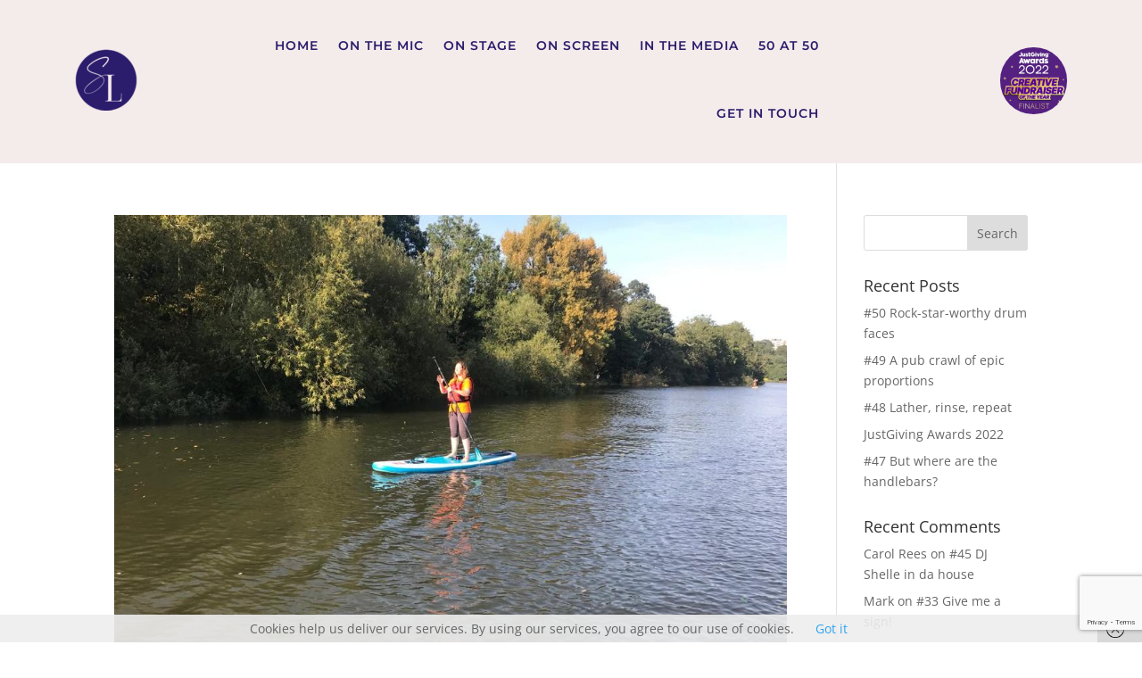

--- FILE ---
content_type: text/html; charset=utf-8
request_url: https://www.google.com/recaptcha/api2/anchor?ar=1&k=6LeMcuYbAAAAAFw1grMUWBAFHMHBRhTbhvRFLH4P&co=aHR0cHM6Ly9zaGVsbGVsdXNjb21iZS5jby51azo0NDM.&hl=en&v=PoyoqOPhxBO7pBk68S4YbpHZ&size=invisible&anchor-ms=20000&execute-ms=30000&cb=np1t3j3layk1
body_size: 48994
content:
<!DOCTYPE HTML><html dir="ltr" lang="en"><head><meta http-equiv="Content-Type" content="text/html; charset=UTF-8">
<meta http-equiv="X-UA-Compatible" content="IE=edge">
<title>reCAPTCHA</title>
<style type="text/css">
/* cyrillic-ext */
@font-face {
  font-family: 'Roboto';
  font-style: normal;
  font-weight: 400;
  font-stretch: 100%;
  src: url(//fonts.gstatic.com/s/roboto/v48/KFO7CnqEu92Fr1ME7kSn66aGLdTylUAMa3GUBHMdazTgWw.woff2) format('woff2');
  unicode-range: U+0460-052F, U+1C80-1C8A, U+20B4, U+2DE0-2DFF, U+A640-A69F, U+FE2E-FE2F;
}
/* cyrillic */
@font-face {
  font-family: 'Roboto';
  font-style: normal;
  font-weight: 400;
  font-stretch: 100%;
  src: url(//fonts.gstatic.com/s/roboto/v48/KFO7CnqEu92Fr1ME7kSn66aGLdTylUAMa3iUBHMdazTgWw.woff2) format('woff2');
  unicode-range: U+0301, U+0400-045F, U+0490-0491, U+04B0-04B1, U+2116;
}
/* greek-ext */
@font-face {
  font-family: 'Roboto';
  font-style: normal;
  font-weight: 400;
  font-stretch: 100%;
  src: url(//fonts.gstatic.com/s/roboto/v48/KFO7CnqEu92Fr1ME7kSn66aGLdTylUAMa3CUBHMdazTgWw.woff2) format('woff2');
  unicode-range: U+1F00-1FFF;
}
/* greek */
@font-face {
  font-family: 'Roboto';
  font-style: normal;
  font-weight: 400;
  font-stretch: 100%;
  src: url(//fonts.gstatic.com/s/roboto/v48/KFO7CnqEu92Fr1ME7kSn66aGLdTylUAMa3-UBHMdazTgWw.woff2) format('woff2');
  unicode-range: U+0370-0377, U+037A-037F, U+0384-038A, U+038C, U+038E-03A1, U+03A3-03FF;
}
/* math */
@font-face {
  font-family: 'Roboto';
  font-style: normal;
  font-weight: 400;
  font-stretch: 100%;
  src: url(//fonts.gstatic.com/s/roboto/v48/KFO7CnqEu92Fr1ME7kSn66aGLdTylUAMawCUBHMdazTgWw.woff2) format('woff2');
  unicode-range: U+0302-0303, U+0305, U+0307-0308, U+0310, U+0312, U+0315, U+031A, U+0326-0327, U+032C, U+032F-0330, U+0332-0333, U+0338, U+033A, U+0346, U+034D, U+0391-03A1, U+03A3-03A9, U+03B1-03C9, U+03D1, U+03D5-03D6, U+03F0-03F1, U+03F4-03F5, U+2016-2017, U+2034-2038, U+203C, U+2040, U+2043, U+2047, U+2050, U+2057, U+205F, U+2070-2071, U+2074-208E, U+2090-209C, U+20D0-20DC, U+20E1, U+20E5-20EF, U+2100-2112, U+2114-2115, U+2117-2121, U+2123-214F, U+2190, U+2192, U+2194-21AE, U+21B0-21E5, U+21F1-21F2, U+21F4-2211, U+2213-2214, U+2216-22FF, U+2308-230B, U+2310, U+2319, U+231C-2321, U+2336-237A, U+237C, U+2395, U+239B-23B7, U+23D0, U+23DC-23E1, U+2474-2475, U+25AF, U+25B3, U+25B7, U+25BD, U+25C1, U+25CA, U+25CC, U+25FB, U+266D-266F, U+27C0-27FF, U+2900-2AFF, U+2B0E-2B11, U+2B30-2B4C, U+2BFE, U+3030, U+FF5B, U+FF5D, U+1D400-1D7FF, U+1EE00-1EEFF;
}
/* symbols */
@font-face {
  font-family: 'Roboto';
  font-style: normal;
  font-weight: 400;
  font-stretch: 100%;
  src: url(//fonts.gstatic.com/s/roboto/v48/KFO7CnqEu92Fr1ME7kSn66aGLdTylUAMaxKUBHMdazTgWw.woff2) format('woff2');
  unicode-range: U+0001-000C, U+000E-001F, U+007F-009F, U+20DD-20E0, U+20E2-20E4, U+2150-218F, U+2190, U+2192, U+2194-2199, U+21AF, U+21E6-21F0, U+21F3, U+2218-2219, U+2299, U+22C4-22C6, U+2300-243F, U+2440-244A, U+2460-24FF, U+25A0-27BF, U+2800-28FF, U+2921-2922, U+2981, U+29BF, U+29EB, U+2B00-2BFF, U+4DC0-4DFF, U+FFF9-FFFB, U+10140-1018E, U+10190-1019C, U+101A0, U+101D0-101FD, U+102E0-102FB, U+10E60-10E7E, U+1D2C0-1D2D3, U+1D2E0-1D37F, U+1F000-1F0FF, U+1F100-1F1AD, U+1F1E6-1F1FF, U+1F30D-1F30F, U+1F315, U+1F31C, U+1F31E, U+1F320-1F32C, U+1F336, U+1F378, U+1F37D, U+1F382, U+1F393-1F39F, U+1F3A7-1F3A8, U+1F3AC-1F3AF, U+1F3C2, U+1F3C4-1F3C6, U+1F3CA-1F3CE, U+1F3D4-1F3E0, U+1F3ED, U+1F3F1-1F3F3, U+1F3F5-1F3F7, U+1F408, U+1F415, U+1F41F, U+1F426, U+1F43F, U+1F441-1F442, U+1F444, U+1F446-1F449, U+1F44C-1F44E, U+1F453, U+1F46A, U+1F47D, U+1F4A3, U+1F4B0, U+1F4B3, U+1F4B9, U+1F4BB, U+1F4BF, U+1F4C8-1F4CB, U+1F4D6, U+1F4DA, U+1F4DF, U+1F4E3-1F4E6, U+1F4EA-1F4ED, U+1F4F7, U+1F4F9-1F4FB, U+1F4FD-1F4FE, U+1F503, U+1F507-1F50B, U+1F50D, U+1F512-1F513, U+1F53E-1F54A, U+1F54F-1F5FA, U+1F610, U+1F650-1F67F, U+1F687, U+1F68D, U+1F691, U+1F694, U+1F698, U+1F6AD, U+1F6B2, U+1F6B9-1F6BA, U+1F6BC, U+1F6C6-1F6CF, U+1F6D3-1F6D7, U+1F6E0-1F6EA, U+1F6F0-1F6F3, U+1F6F7-1F6FC, U+1F700-1F7FF, U+1F800-1F80B, U+1F810-1F847, U+1F850-1F859, U+1F860-1F887, U+1F890-1F8AD, U+1F8B0-1F8BB, U+1F8C0-1F8C1, U+1F900-1F90B, U+1F93B, U+1F946, U+1F984, U+1F996, U+1F9E9, U+1FA00-1FA6F, U+1FA70-1FA7C, U+1FA80-1FA89, U+1FA8F-1FAC6, U+1FACE-1FADC, U+1FADF-1FAE9, U+1FAF0-1FAF8, U+1FB00-1FBFF;
}
/* vietnamese */
@font-face {
  font-family: 'Roboto';
  font-style: normal;
  font-weight: 400;
  font-stretch: 100%;
  src: url(//fonts.gstatic.com/s/roboto/v48/KFO7CnqEu92Fr1ME7kSn66aGLdTylUAMa3OUBHMdazTgWw.woff2) format('woff2');
  unicode-range: U+0102-0103, U+0110-0111, U+0128-0129, U+0168-0169, U+01A0-01A1, U+01AF-01B0, U+0300-0301, U+0303-0304, U+0308-0309, U+0323, U+0329, U+1EA0-1EF9, U+20AB;
}
/* latin-ext */
@font-face {
  font-family: 'Roboto';
  font-style: normal;
  font-weight: 400;
  font-stretch: 100%;
  src: url(//fonts.gstatic.com/s/roboto/v48/KFO7CnqEu92Fr1ME7kSn66aGLdTylUAMa3KUBHMdazTgWw.woff2) format('woff2');
  unicode-range: U+0100-02BA, U+02BD-02C5, U+02C7-02CC, U+02CE-02D7, U+02DD-02FF, U+0304, U+0308, U+0329, U+1D00-1DBF, U+1E00-1E9F, U+1EF2-1EFF, U+2020, U+20A0-20AB, U+20AD-20C0, U+2113, U+2C60-2C7F, U+A720-A7FF;
}
/* latin */
@font-face {
  font-family: 'Roboto';
  font-style: normal;
  font-weight: 400;
  font-stretch: 100%;
  src: url(//fonts.gstatic.com/s/roboto/v48/KFO7CnqEu92Fr1ME7kSn66aGLdTylUAMa3yUBHMdazQ.woff2) format('woff2');
  unicode-range: U+0000-00FF, U+0131, U+0152-0153, U+02BB-02BC, U+02C6, U+02DA, U+02DC, U+0304, U+0308, U+0329, U+2000-206F, U+20AC, U+2122, U+2191, U+2193, U+2212, U+2215, U+FEFF, U+FFFD;
}
/* cyrillic-ext */
@font-face {
  font-family: 'Roboto';
  font-style: normal;
  font-weight: 500;
  font-stretch: 100%;
  src: url(//fonts.gstatic.com/s/roboto/v48/KFO7CnqEu92Fr1ME7kSn66aGLdTylUAMa3GUBHMdazTgWw.woff2) format('woff2');
  unicode-range: U+0460-052F, U+1C80-1C8A, U+20B4, U+2DE0-2DFF, U+A640-A69F, U+FE2E-FE2F;
}
/* cyrillic */
@font-face {
  font-family: 'Roboto';
  font-style: normal;
  font-weight: 500;
  font-stretch: 100%;
  src: url(//fonts.gstatic.com/s/roboto/v48/KFO7CnqEu92Fr1ME7kSn66aGLdTylUAMa3iUBHMdazTgWw.woff2) format('woff2');
  unicode-range: U+0301, U+0400-045F, U+0490-0491, U+04B0-04B1, U+2116;
}
/* greek-ext */
@font-face {
  font-family: 'Roboto';
  font-style: normal;
  font-weight: 500;
  font-stretch: 100%;
  src: url(//fonts.gstatic.com/s/roboto/v48/KFO7CnqEu92Fr1ME7kSn66aGLdTylUAMa3CUBHMdazTgWw.woff2) format('woff2');
  unicode-range: U+1F00-1FFF;
}
/* greek */
@font-face {
  font-family: 'Roboto';
  font-style: normal;
  font-weight: 500;
  font-stretch: 100%;
  src: url(//fonts.gstatic.com/s/roboto/v48/KFO7CnqEu92Fr1ME7kSn66aGLdTylUAMa3-UBHMdazTgWw.woff2) format('woff2');
  unicode-range: U+0370-0377, U+037A-037F, U+0384-038A, U+038C, U+038E-03A1, U+03A3-03FF;
}
/* math */
@font-face {
  font-family: 'Roboto';
  font-style: normal;
  font-weight: 500;
  font-stretch: 100%;
  src: url(//fonts.gstatic.com/s/roboto/v48/KFO7CnqEu92Fr1ME7kSn66aGLdTylUAMawCUBHMdazTgWw.woff2) format('woff2');
  unicode-range: U+0302-0303, U+0305, U+0307-0308, U+0310, U+0312, U+0315, U+031A, U+0326-0327, U+032C, U+032F-0330, U+0332-0333, U+0338, U+033A, U+0346, U+034D, U+0391-03A1, U+03A3-03A9, U+03B1-03C9, U+03D1, U+03D5-03D6, U+03F0-03F1, U+03F4-03F5, U+2016-2017, U+2034-2038, U+203C, U+2040, U+2043, U+2047, U+2050, U+2057, U+205F, U+2070-2071, U+2074-208E, U+2090-209C, U+20D0-20DC, U+20E1, U+20E5-20EF, U+2100-2112, U+2114-2115, U+2117-2121, U+2123-214F, U+2190, U+2192, U+2194-21AE, U+21B0-21E5, U+21F1-21F2, U+21F4-2211, U+2213-2214, U+2216-22FF, U+2308-230B, U+2310, U+2319, U+231C-2321, U+2336-237A, U+237C, U+2395, U+239B-23B7, U+23D0, U+23DC-23E1, U+2474-2475, U+25AF, U+25B3, U+25B7, U+25BD, U+25C1, U+25CA, U+25CC, U+25FB, U+266D-266F, U+27C0-27FF, U+2900-2AFF, U+2B0E-2B11, U+2B30-2B4C, U+2BFE, U+3030, U+FF5B, U+FF5D, U+1D400-1D7FF, U+1EE00-1EEFF;
}
/* symbols */
@font-face {
  font-family: 'Roboto';
  font-style: normal;
  font-weight: 500;
  font-stretch: 100%;
  src: url(//fonts.gstatic.com/s/roboto/v48/KFO7CnqEu92Fr1ME7kSn66aGLdTylUAMaxKUBHMdazTgWw.woff2) format('woff2');
  unicode-range: U+0001-000C, U+000E-001F, U+007F-009F, U+20DD-20E0, U+20E2-20E4, U+2150-218F, U+2190, U+2192, U+2194-2199, U+21AF, U+21E6-21F0, U+21F3, U+2218-2219, U+2299, U+22C4-22C6, U+2300-243F, U+2440-244A, U+2460-24FF, U+25A0-27BF, U+2800-28FF, U+2921-2922, U+2981, U+29BF, U+29EB, U+2B00-2BFF, U+4DC0-4DFF, U+FFF9-FFFB, U+10140-1018E, U+10190-1019C, U+101A0, U+101D0-101FD, U+102E0-102FB, U+10E60-10E7E, U+1D2C0-1D2D3, U+1D2E0-1D37F, U+1F000-1F0FF, U+1F100-1F1AD, U+1F1E6-1F1FF, U+1F30D-1F30F, U+1F315, U+1F31C, U+1F31E, U+1F320-1F32C, U+1F336, U+1F378, U+1F37D, U+1F382, U+1F393-1F39F, U+1F3A7-1F3A8, U+1F3AC-1F3AF, U+1F3C2, U+1F3C4-1F3C6, U+1F3CA-1F3CE, U+1F3D4-1F3E0, U+1F3ED, U+1F3F1-1F3F3, U+1F3F5-1F3F7, U+1F408, U+1F415, U+1F41F, U+1F426, U+1F43F, U+1F441-1F442, U+1F444, U+1F446-1F449, U+1F44C-1F44E, U+1F453, U+1F46A, U+1F47D, U+1F4A3, U+1F4B0, U+1F4B3, U+1F4B9, U+1F4BB, U+1F4BF, U+1F4C8-1F4CB, U+1F4D6, U+1F4DA, U+1F4DF, U+1F4E3-1F4E6, U+1F4EA-1F4ED, U+1F4F7, U+1F4F9-1F4FB, U+1F4FD-1F4FE, U+1F503, U+1F507-1F50B, U+1F50D, U+1F512-1F513, U+1F53E-1F54A, U+1F54F-1F5FA, U+1F610, U+1F650-1F67F, U+1F687, U+1F68D, U+1F691, U+1F694, U+1F698, U+1F6AD, U+1F6B2, U+1F6B9-1F6BA, U+1F6BC, U+1F6C6-1F6CF, U+1F6D3-1F6D7, U+1F6E0-1F6EA, U+1F6F0-1F6F3, U+1F6F7-1F6FC, U+1F700-1F7FF, U+1F800-1F80B, U+1F810-1F847, U+1F850-1F859, U+1F860-1F887, U+1F890-1F8AD, U+1F8B0-1F8BB, U+1F8C0-1F8C1, U+1F900-1F90B, U+1F93B, U+1F946, U+1F984, U+1F996, U+1F9E9, U+1FA00-1FA6F, U+1FA70-1FA7C, U+1FA80-1FA89, U+1FA8F-1FAC6, U+1FACE-1FADC, U+1FADF-1FAE9, U+1FAF0-1FAF8, U+1FB00-1FBFF;
}
/* vietnamese */
@font-face {
  font-family: 'Roboto';
  font-style: normal;
  font-weight: 500;
  font-stretch: 100%;
  src: url(//fonts.gstatic.com/s/roboto/v48/KFO7CnqEu92Fr1ME7kSn66aGLdTylUAMa3OUBHMdazTgWw.woff2) format('woff2');
  unicode-range: U+0102-0103, U+0110-0111, U+0128-0129, U+0168-0169, U+01A0-01A1, U+01AF-01B0, U+0300-0301, U+0303-0304, U+0308-0309, U+0323, U+0329, U+1EA0-1EF9, U+20AB;
}
/* latin-ext */
@font-face {
  font-family: 'Roboto';
  font-style: normal;
  font-weight: 500;
  font-stretch: 100%;
  src: url(//fonts.gstatic.com/s/roboto/v48/KFO7CnqEu92Fr1ME7kSn66aGLdTylUAMa3KUBHMdazTgWw.woff2) format('woff2');
  unicode-range: U+0100-02BA, U+02BD-02C5, U+02C7-02CC, U+02CE-02D7, U+02DD-02FF, U+0304, U+0308, U+0329, U+1D00-1DBF, U+1E00-1E9F, U+1EF2-1EFF, U+2020, U+20A0-20AB, U+20AD-20C0, U+2113, U+2C60-2C7F, U+A720-A7FF;
}
/* latin */
@font-face {
  font-family: 'Roboto';
  font-style: normal;
  font-weight: 500;
  font-stretch: 100%;
  src: url(//fonts.gstatic.com/s/roboto/v48/KFO7CnqEu92Fr1ME7kSn66aGLdTylUAMa3yUBHMdazQ.woff2) format('woff2');
  unicode-range: U+0000-00FF, U+0131, U+0152-0153, U+02BB-02BC, U+02C6, U+02DA, U+02DC, U+0304, U+0308, U+0329, U+2000-206F, U+20AC, U+2122, U+2191, U+2193, U+2212, U+2215, U+FEFF, U+FFFD;
}
/* cyrillic-ext */
@font-face {
  font-family: 'Roboto';
  font-style: normal;
  font-weight: 900;
  font-stretch: 100%;
  src: url(//fonts.gstatic.com/s/roboto/v48/KFO7CnqEu92Fr1ME7kSn66aGLdTylUAMa3GUBHMdazTgWw.woff2) format('woff2');
  unicode-range: U+0460-052F, U+1C80-1C8A, U+20B4, U+2DE0-2DFF, U+A640-A69F, U+FE2E-FE2F;
}
/* cyrillic */
@font-face {
  font-family: 'Roboto';
  font-style: normal;
  font-weight: 900;
  font-stretch: 100%;
  src: url(//fonts.gstatic.com/s/roboto/v48/KFO7CnqEu92Fr1ME7kSn66aGLdTylUAMa3iUBHMdazTgWw.woff2) format('woff2');
  unicode-range: U+0301, U+0400-045F, U+0490-0491, U+04B0-04B1, U+2116;
}
/* greek-ext */
@font-face {
  font-family: 'Roboto';
  font-style: normal;
  font-weight: 900;
  font-stretch: 100%;
  src: url(//fonts.gstatic.com/s/roboto/v48/KFO7CnqEu92Fr1ME7kSn66aGLdTylUAMa3CUBHMdazTgWw.woff2) format('woff2');
  unicode-range: U+1F00-1FFF;
}
/* greek */
@font-face {
  font-family: 'Roboto';
  font-style: normal;
  font-weight: 900;
  font-stretch: 100%;
  src: url(//fonts.gstatic.com/s/roboto/v48/KFO7CnqEu92Fr1ME7kSn66aGLdTylUAMa3-UBHMdazTgWw.woff2) format('woff2');
  unicode-range: U+0370-0377, U+037A-037F, U+0384-038A, U+038C, U+038E-03A1, U+03A3-03FF;
}
/* math */
@font-face {
  font-family: 'Roboto';
  font-style: normal;
  font-weight: 900;
  font-stretch: 100%;
  src: url(//fonts.gstatic.com/s/roboto/v48/KFO7CnqEu92Fr1ME7kSn66aGLdTylUAMawCUBHMdazTgWw.woff2) format('woff2');
  unicode-range: U+0302-0303, U+0305, U+0307-0308, U+0310, U+0312, U+0315, U+031A, U+0326-0327, U+032C, U+032F-0330, U+0332-0333, U+0338, U+033A, U+0346, U+034D, U+0391-03A1, U+03A3-03A9, U+03B1-03C9, U+03D1, U+03D5-03D6, U+03F0-03F1, U+03F4-03F5, U+2016-2017, U+2034-2038, U+203C, U+2040, U+2043, U+2047, U+2050, U+2057, U+205F, U+2070-2071, U+2074-208E, U+2090-209C, U+20D0-20DC, U+20E1, U+20E5-20EF, U+2100-2112, U+2114-2115, U+2117-2121, U+2123-214F, U+2190, U+2192, U+2194-21AE, U+21B0-21E5, U+21F1-21F2, U+21F4-2211, U+2213-2214, U+2216-22FF, U+2308-230B, U+2310, U+2319, U+231C-2321, U+2336-237A, U+237C, U+2395, U+239B-23B7, U+23D0, U+23DC-23E1, U+2474-2475, U+25AF, U+25B3, U+25B7, U+25BD, U+25C1, U+25CA, U+25CC, U+25FB, U+266D-266F, U+27C0-27FF, U+2900-2AFF, U+2B0E-2B11, U+2B30-2B4C, U+2BFE, U+3030, U+FF5B, U+FF5D, U+1D400-1D7FF, U+1EE00-1EEFF;
}
/* symbols */
@font-face {
  font-family: 'Roboto';
  font-style: normal;
  font-weight: 900;
  font-stretch: 100%;
  src: url(//fonts.gstatic.com/s/roboto/v48/KFO7CnqEu92Fr1ME7kSn66aGLdTylUAMaxKUBHMdazTgWw.woff2) format('woff2');
  unicode-range: U+0001-000C, U+000E-001F, U+007F-009F, U+20DD-20E0, U+20E2-20E4, U+2150-218F, U+2190, U+2192, U+2194-2199, U+21AF, U+21E6-21F0, U+21F3, U+2218-2219, U+2299, U+22C4-22C6, U+2300-243F, U+2440-244A, U+2460-24FF, U+25A0-27BF, U+2800-28FF, U+2921-2922, U+2981, U+29BF, U+29EB, U+2B00-2BFF, U+4DC0-4DFF, U+FFF9-FFFB, U+10140-1018E, U+10190-1019C, U+101A0, U+101D0-101FD, U+102E0-102FB, U+10E60-10E7E, U+1D2C0-1D2D3, U+1D2E0-1D37F, U+1F000-1F0FF, U+1F100-1F1AD, U+1F1E6-1F1FF, U+1F30D-1F30F, U+1F315, U+1F31C, U+1F31E, U+1F320-1F32C, U+1F336, U+1F378, U+1F37D, U+1F382, U+1F393-1F39F, U+1F3A7-1F3A8, U+1F3AC-1F3AF, U+1F3C2, U+1F3C4-1F3C6, U+1F3CA-1F3CE, U+1F3D4-1F3E0, U+1F3ED, U+1F3F1-1F3F3, U+1F3F5-1F3F7, U+1F408, U+1F415, U+1F41F, U+1F426, U+1F43F, U+1F441-1F442, U+1F444, U+1F446-1F449, U+1F44C-1F44E, U+1F453, U+1F46A, U+1F47D, U+1F4A3, U+1F4B0, U+1F4B3, U+1F4B9, U+1F4BB, U+1F4BF, U+1F4C8-1F4CB, U+1F4D6, U+1F4DA, U+1F4DF, U+1F4E3-1F4E6, U+1F4EA-1F4ED, U+1F4F7, U+1F4F9-1F4FB, U+1F4FD-1F4FE, U+1F503, U+1F507-1F50B, U+1F50D, U+1F512-1F513, U+1F53E-1F54A, U+1F54F-1F5FA, U+1F610, U+1F650-1F67F, U+1F687, U+1F68D, U+1F691, U+1F694, U+1F698, U+1F6AD, U+1F6B2, U+1F6B9-1F6BA, U+1F6BC, U+1F6C6-1F6CF, U+1F6D3-1F6D7, U+1F6E0-1F6EA, U+1F6F0-1F6F3, U+1F6F7-1F6FC, U+1F700-1F7FF, U+1F800-1F80B, U+1F810-1F847, U+1F850-1F859, U+1F860-1F887, U+1F890-1F8AD, U+1F8B0-1F8BB, U+1F8C0-1F8C1, U+1F900-1F90B, U+1F93B, U+1F946, U+1F984, U+1F996, U+1F9E9, U+1FA00-1FA6F, U+1FA70-1FA7C, U+1FA80-1FA89, U+1FA8F-1FAC6, U+1FACE-1FADC, U+1FADF-1FAE9, U+1FAF0-1FAF8, U+1FB00-1FBFF;
}
/* vietnamese */
@font-face {
  font-family: 'Roboto';
  font-style: normal;
  font-weight: 900;
  font-stretch: 100%;
  src: url(//fonts.gstatic.com/s/roboto/v48/KFO7CnqEu92Fr1ME7kSn66aGLdTylUAMa3OUBHMdazTgWw.woff2) format('woff2');
  unicode-range: U+0102-0103, U+0110-0111, U+0128-0129, U+0168-0169, U+01A0-01A1, U+01AF-01B0, U+0300-0301, U+0303-0304, U+0308-0309, U+0323, U+0329, U+1EA0-1EF9, U+20AB;
}
/* latin-ext */
@font-face {
  font-family: 'Roboto';
  font-style: normal;
  font-weight: 900;
  font-stretch: 100%;
  src: url(//fonts.gstatic.com/s/roboto/v48/KFO7CnqEu92Fr1ME7kSn66aGLdTylUAMa3KUBHMdazTgWw.woff2) format('woff2');
  unicode-range: U+0100-02BA, U+02BD-02C5, U+02C7-02CC, U+02CE-02D7, U+02DD-02FF, U+0304, U+0308, U+0329, U+1D00-1DBF, U+1E00-1E9F, U+1EF2-1EFF, U+2020, U+20A0-20AB, U+20AD-20C0, U+2113, U+2C60-2C7F, U+A720-A7FF;
}
/* latin */
@font-face {
  font-family: 'Roboto';
  font-style: normal;
  font-weight: 900;
  font-stretch: 100%;
  src: url(//fonts.gstatic.com/s/roboto/v48/KFO7CnqEu92Fr1ME7kSn66aGLdTylUAMa3yUBHMdazQ.woff2) format('woff2');
  unicode-range: U+0000-00FF, U+0131, U+0152-0153, U+02BB-02BC, U+02C6, U+02DA, U+02DC, U+0304, U+0308, U+0329, U+2000-206F, U+20AC, U+2122, U+2191, U+2193, U+2212, U+2215, U+FEFF, U+FFFD;
}

</style>
<link rel="stylesheet" type="text/css" href="https://www.gstatic.com/recaptcha/releases/PoyoqOPhxBO7pBk68S4YbpHZ/styles__ltr.css">
<script nonce="1GRpNHR4B4_oYBMlqmuMIg" type="text/javascript">window['__recaptcha_api'] = 'https://www.google.com/recaptcha/api2/';</script>
<script type="text/javascript" src="https://www.gstatic.com/recaptcha/releases/PoyoqOPhxBO7pBk68S4YbpHZ/recaptcha__en.js" nonce="1GRpNHR4B4_oYBMlqmuMIg">
      
    </script></head>
<body><div id="rc-anchor-alert" class="rc-anchor-alert"></div>
<input type="hidden" id="recaptcha-token" value="[base64]">
<script type="text/javascript" nonce="1GRpNHR4B4_oYBMlqmuMIg">
      recaptcha.anchor.Main.init("[\x22ainput\x22,[\x22bgdata\x22,\x22\x22,\[base64]/[base64]/[base64]/[base64]/[base64]/[base64]/KGcoTywyNTMsTy5PKSxVRyhPLEMpKTpnKE8sMjUzLEMpLE8pKSxsKSksTykpfSxieT1mdW5jdGlvbihDLE8sdSxsKXtmb3IobD0odT1SKEMpLDApO08+MDtPLS0pbD1sPDw4fFooQyk7ZyhDLHUsbCl9LFVHPWZ1bmN0aW9uKEMsTyl7Qy5pLmxlbmd0aD4xMDQ/[base64]/[base64]/[base64]/[base64]/[base64]/[base64]/[base64]\\u003d\x22,\[base64]\\u003d\x22,\x22bkpRw7bDrsKkb0FvW8OZwqYcw4oFw4QsKC5FfRkQAcKFUMOXwrrDscKDwo/Cu0fDu8OHFcKqO8KhEcKgw4zDmcKcw4bCvy7CmS8PJV9Tfk/DlMO+e8OjIsKHDsKgwoMfMHxSZVPCmw/CkFRMwozDlUR+dMKwwq/Dl8KiwpRFw4VnwrjDr8KLwrTCvMOdL8Kdw6rDkMOKwr4iUijCnsKZw5nCv8OSDkzDqcOTwqTDpMKQLQLDowIswpp7IsKswoTDtTxLw50ZRsOsQlA6TH1MwpTDlEk9E8OHYMKdOGA1Q3pFEcOsw7DCjMKHccKWKQlrH3HCqjIIfD/[base64]/Dvz5oRCnDssOqwro4w53DlCFqPMKXw5pCwqvDmMKfw6XDq3Etw5nCs8Kwwp1fwqRSDcOkw6/Cp8KABsONGsKCwrDCvcK2w4pJw4TCncK5w5FsdcK5XcOhJcOMw57Cn07Cl8OrNCzDomvCqlwswpLCjMKkKcOTwpUzwrUkIlYewoAFBcKQw44NNU4pwoEgwrHDp1jCn8K3PnwSw7zCuSpmLcOUwr/DusO6woDCpHDDjsK1XDhnwp3DjWBbPMOqwop5wovCo8O8w4FYw5dhwpHClVRDVg/[base64]/[base64]/[base64]/ClE7Dj8OwKMOJwqzCkDVMNDHDh8Ogwp/CpmzDj3gewolNEEfCrMOqwrwaZcOUAsK3PGlJw4HDkEMjw4pyV1vDqsOmIUZEwoVnwoLCm8Onw5QAwpjClMOvYMKZw6xXQgd0ORVtKsKHZcOPwqQxwr08w5t2bcOKZAZCKAU2w4jCqm/DnMOIMCM+SnkXw5XCilJBRAQSP1LCk2DCvhsaTAgnwoDDvX/CmypPV2ogR10THsOuw5YHOwLCh8KYwpkfw5EjcsO5K8KVTyRHCsONwrlfw4tTw5LCpcO0aMOyOkTCiMOfG8K3wqPClRZXw4XDv2PCj2rCjMOiw4nCscOUwoY5w7M4OgEDwr97egJ/[base64]/DnMO0X8ObacOkwpLClsKfwozCu1pAwq7CjcOfdxMfK8KjHCXDnRHChj3DgsKucsK/wojCh8OgCmXCo8Kvw7BnD8KQw47DtHTCp8KscVjDpGzCjivDpWzDqcOsw518w47Cih7Ct1c/wrQpw6V6AMKvQ8Oqw7Fawrd2wpzCsV3Dn349w53DlR/[base64]/d8KBwrHDmiPCtMK+NsOqfFTDuGVWKcOMwoEqw6TDmcOIBWlfJ1pFwrpkwpomH8KVw69ZwonDom1ywqvCsAhIwqHCjjdaYcO5w7zDpsKFw5nDlhhQC1TCj8OmehRbIcKbZxXDiCjCnMOnLmPCshUcAXTDmjTCssO1w6TDncOfBDjCigA5woTDvGE+wobCuMO0wopNw7/[base64]/DshfDhWIVwqzDvzYGwoLDggHDlMOUw65rwr/[base64]/[base64]/DpxbDvXDDj8OcRSIULcKew7bDgwzCikTDmsK4wojCkcO8wpVHw59+O17DmXDDvGLCoFfChDTCu8OQZcOgacKdw4/CtEY1T03CmsOVwqMvw4RafiLCsh8mIFZMw4Z6OBxBw4wdw6jDi8OLwqd+Z8KtwotOEgZ7f0/DrsKoK8OBRsONViBPwoh8LsKfan9AwoA0w7UGwq7Dj8ODwpsKQFrDvsKCw6jDmxpCO1NHc8KtG2PDlsKuwqpxX8OZV28UTcO7dMKQw5wOX0AVa8KLRnLDj1nCncKuw4bDisOcVMK9w4UGwqbCvsOIEgPCkMO1csO/c2VhecOCVV/DtilDwqrDo37CiVnDrTnCh2XDrBlNwpDDrj/CicObGQBMM8Kdw5xUwqcaw4LDgEQ4w7R8csK6cTHDp8KUEsObfk/CkTfDqzMKNw0tM8KfaMOcwoYAw5lrGcOhwqvDkGMaIW/[base64]/CpMK/HH9yw6ZPwpfDmTRvwpTCoEFxw4rCkcOnM39jfiYkVMKoIV/CpENsWBQvPAvDkCjClcOYEXN6w7FrH8OvfcKSXsK3wo9vwrzDvEBaPCTDpBZeVQZJw6FwYivCnMOID2DCsE1owok1NXQ/w4vDp8Ouw4LCk8KEw7Vmw5DDlChzwpXDjcOaw4/CmsKbZQ9eBsOEWyfCucK9J8OoOgvCl3MVw7HCm8KNw7PDp8K2wo8DbMKbf2DDnsO/[base64]/CgcK6wr0yXcKTwrLCq8K+QsOmNcO5w5tlNj8CwrnDulvDssOKX8OYw44hwod9M8O6eMOvwoIdw7h3QTHDoEVSw4zCkwFUw7gFOATCvMK3w5PCtn/CoD9xP8OBexrCiMO4wqLCv8O+wofCj10jPMKowpsMcAzCs8OJwpYBKiAuw57DjsK2GsOXwpt7agTClcK/[base64]/wpnCscKwDcKjwoLDqcO+wp0rGcKHwpc6GjvDtQhbIMKXw5nCuMOOw5McdUTDjwLDusOoWXLDoz53RcKLAT3DgMOUWsOPOcO0wrZsFMOfw7PDu8OYwrPDhghncwHDv1lKw6tTwoBfW8KHwr7CqMKIw6c9w4zDpCkow6zCuMKIwpLDn0UQwot3wqN2F8KNw4XCkS/ClUHCp8KRWMKyw6DDicKhTMORw7TCgcK+wr0Pw79TdmrDrMKlMjVswpLCt8O4wp7DjMKCwrRSw6vDucOTwrIFw4PClMO2wp/Cn8KzazEvFS/Dj8OjOMOPXwTDpV8sbFnCtR5Zw5PCqgzCosOIwoEtwq0UYmBPIMKjwpQNMEYQwoTChTFhw7rDnsONeBFpwrx9w73DlsOYBMOIwrbDl20hw7zDh8K9JirCisKSw7TCtWkaJWUpwoFdOMOPXzHCi3vDnsKsBsOZM8O+wpXCllDCmcOIN8Ktwp/[base64]/Ci8KaAzrDnMOAwrnDmww7wpDDicOFw5c4w4zDk8O2PcO0MC13wpHCsBLDnVw1wrfCvBF5wrTCrMKxX281B8OADRN4V3fDlcKvecKkw6nDgMO+bGU8wp5TB8KNWMOMOcOPBsO5KsOJwqTDrsO/AmTCqTULw6rCjMKLZsKpw59Kw6nDgsOmCBY1EMO3w5/DqMOVdS5tDcKowqckwo3DqyjDmcK4wpNVD8Krf8O/GsKWwovCv8O8VF9Rw4pvw48PwoTClk/CnMKBT8OVw6bDlgdbwqxhwppAwpJYwqfDo13DryrCoHRTw5HCmsOIwoDDp0vCq8Ohw57DmlLClBfCjCbDi8O2bEjDmC/DgcOgwozDhcKlMcKqTsKcD8OdBsOPw4rChMKJwoXCmB1+CAdeEG4XKcOYCsOYw6TDtMOMwoVawo/Dkm0xZsKxSClrLsOESxdXw7sxwo1/McKWYcOYCsKXK8O4GcKkw4gCeX/DkMOlw7AjQsKWwoxtwo7Csn7CusKIw63Ck8Kyw7LDtMOuw74lwrVXZsOTwrhNbzPDqMOPIMKQw70IwqHCiEjCgMKzw5HDtyHCqMK4dRkjw4zCghEVbBprelVoXjFWw7DDmFlpJcOrRsKUBx1EfMOBwqLCmkFgKTHClilMHnM/[base64]/woQfwqUBw4k/FBjCjiY3wpbCt8K8ccKdAnfDg8KvwqUEw4TDoi0Yw6t4IVbChHLCgyNOwqo3wolTw4RzRXrCmMKew6xmTg15cloFaAJrdcOBcgIIw71/w7bCpcOowoljAl5hw6AdKQ1QwpDCocOCNFbCqXlKEMKyZVtaWcO9w7DDqcOjwrsDJMKeVmchXMKmdsOEwooSbsKGRRXCqcKAwqbDpsO5JcOqDQ/CmMKYw6HCu2bCoMKiw4siwps0w5nDrMKpw6svbgk2SsKtw6oFw5bDl1Ehwr17VsOWw5RbwrsRScKXXMKCw7bCo8KTQMOQwoY3w5DDg8KQLREmEcK5FyjClMOCwrdOw6hwwroZwp3Di8O/QMKpw5DCj8K/[base64]/Dv8O3w50FwozCtF/DmBkibAjCk2wUT8K7DMK2PsKWdcOSP8OTZk/[base64]/DjcKFA2ccw4zDt8OKYiMAw7IgecOsw5fDncKwwqRxw7lKw4DCvsKTMsK3FmYabsOaw6UPw7PDqMKAQcKUwonCrUDCtcKsYsKZEsKYwrVvwobDuDJVwpHDlsO2wo/CkVTCqMO5NcKRW2oXJh0mJD9/wpErIcKNLMOAw7bCisO5wqnDnRXDpsKWNkrDugHCo8KdwrQ3HjU4w758w7BewonCpsKNw47Dv8KOWMOIDUsjw7wSwppkwp0Vwq7DpMObaxnDqMKMeTnDlTfDryTCgcOewr/DosOkUcKxacOLw7stLcOsIMKEw4EPVmTCqUrDgMOzw5/[base64]/CicOkw6lDW8OYYUfCqsOxLifDsxYjUcKpE0bDu00QXMOnSsK7V8KTAk8aWU8Tw4nDok0EwoAwNMKjw6nClsO0w7luw5d/w5fCvcOHecOmw5pwN1/Dh8O2fcOewpFNwogSw4fDrMOqwoEkwpTDocKuwr1vw5PDgsK7wrvCosKGw592BGXDksOgJMO1wqHDvUdNworDplRkw445woAHBsOsw4Qmw55Iw7/CnjxLwqvCicO/byXCsCktbDQGw5IMMMKYc1cpw4dHwrvDmMOFc8OBc8OZQ0PDhsKkY2/Du8KKGikdN8OAwo3CuiDDtDBmFMKOaWfCnsK7eyE6ScO1w6bDjMOzH04+woTDtV3DvcKGwp3CksOQw4Muw7fCgRQ+wrB1wr5gw48faC/Cs8K5wrgqwplbR1sqw5Y3LcOFw4vCiyZWFcOme8Kxb8KTw4/Dl8OLB8KcaMKPw6bCpXPDnFLDpiTCjMOgw77CosK3HgbDq1UkLsOewo3CqjEFUwl8O15LY8Oaw5RzNTgjPlFGw5c9wo8Gwr1BOcKUw48NC8OgwrMtwrLDqsOaIio/[base64]/Dmlw2w556woHCtGHClAdGCSLDgMOwSDDDoWZewp/Dmy/[base64]/[base64]/[base64]/Ch8KYOsO5w6YEw6DDoVPDvsOEHk1sPMKOF8KiOErCjMOJMCYjMsO7wpJyVlTChnlxwp8WX8KvIlMHwpDCjFfCjMO9w4BbCcOVw7bCmTMqw5MOfcO/[base64]/Cv8KJwoIcZcOnw5oiwqPDqcK4w5kfw5HCghLCrsOZwpYDw43DnsKSwr1OwpkZRcKMEcK9DXp/wrzDpsKnw5jDikvDkDQ3wpTDikVjOsKeIm8yw48twrR7Nj7Di0daw4BcwpzDjsK5w4HCnX1WH8Khw5TCpcKCE8O7FsO3w6s2wonCo8ONfMOqYMOqWcKTcTjCrCpLw7nDtMKBw7nDnhjCusO+w7tcPFnDjkhbw7FUXV/[base64]/QsOxwr7DvMOESl7CusKhKMOYMsO+PUgJMV7CpMKTf8K6wqhlw7rCrFoGwoUjw7PCkMODQ0FpNxQiw6DCrh3Cm07DrQrDqMOeQMKZw6jDgHHDm8K4fU/CiCBfwpUcA8KzwqPCg8OIDMOdwoHClsKSKUDCqlHCuCjCvFHDjgk1w50MQcKgRcKhw4EFfMKzw67CpsKGw54tI2rDpsOxGkRpE8O3VMK+Ch/CoTTDlcObw4taMUDDh1Z5wpQYSMOmTHEuwrDCvMODNsKiwpfCmRpBF8KDdEw2WMKZZzjDvMK5aFHDmsKNwosZaMKfwrDDisO5IkpTYiXDgQ07f8K/dTXCiMO3w6DCo8OmL8KHw6RFVcKTdsK7WX4VGWHDuQlGw4YBwpzDksKFIsOecsOKd1dcQzXCngg4wrHChEnDtShNSEs6w55naMKLw4FCRRXCi8OHVcKfTcOcOsKSRWNdeQLDpG/DpMOHZMK8QMO1w7TCpD3Ck8KHSHQXFFPCmsKgczspGW84H8Kqw4nDnzfCuiTDizo2wocEwpnCmQDCrBl+YsO5w5DDvV7CusK4KDLCuwFywqvDnMO/w5B4wqcUYsO+wq/DssO5IW9/Qx/[base64]/Dr3IWN8OFRsKnw6vDg8OXwoHDtcKnw6EpV8OnwpzCrcKyXcOiw4ogfsOgw7/[base64]/DhG1xwpHCkCwEbmYtJMKCQMK7UDBaw43DtydFw6TCi3N9KsKXMFfDhsOjw5Utwodew4oYw6XCv8Oaw7/DqV3DgxM8w5YrV8OjSzfDpMOBC8KxFiLDmxYsw6jCrGXDg8Ofw4HCuEFjBQ/Cs8KMw6Nob8K3w5Qcwo/DkB3DtCwhw7xFw6UOwqbDjhJcw5FTBcKgX1xfDxbCh8OHWkfDucOkwpwww5Zqw43Cp8OWw4AZS8KEw4kucRnDtcKSw5Zuw58decKTwohHPcKxwpfDmG3DlF/[base64]/DpXY0ecKYwrt/w6bDsxrDnsKjw74cwpwLVULCvhUyS2DDt8OnFcKgRcKfwr3DtxAqUsOAwr0EwrbCkEsgXcObwrINwqPDgMKgw5sYwoYUEwRWw6IMHg/DtcKDwqIJw4/DilokwpI/UyFsfA7CvQRBwobDvMK2QsKEP8OAeBnCqsKnw4fCvsKkw7hswo5cGQzChDrCnSlDw5bDpk8AdGzDu1k7Dxozw4vDlcKcw6x3w6PCgMOsD8O7OcK+IMKrAkBKwrTDojrChSHDuC/ChnvCisO5C8O3WnwdAlBPN8O5w7xBw4p9UsKpwrbDvU0jBCMXw77ClRsqezfDoTU7wrLCsEMFEsK+WMKywoPDpkJgwq0Jw6LDmMKHwrnCpQU3woBww6x4w4TDiBlaw7YQBz8ewrkxFsKUw6XDq0ALw5w/JcObwqfCrcOFwrbCllBUdX4INgbCt8K+eTHDrz59dcKjGcKZw5cQwo/CicKqBHU/TMKuJsKXGMOzwpFLwqnDssK7Y8KEI8OVwopkYDE3w5AmwrhCQxUzKE/ClMKoUWTDtMO8w47DrknDpsO8wq7DlRYKTj0pw47Cr8OsKHg+w51PNmYAOgLDnCZ+wozCisOWOFppQUpSw4LCgTPDmz7DksKtwo7CogxuwoZ2wpg+csOlw7TDkSB/w7s2GDpSw5M3DMK3JBDDghc5w7Q8w6/CkE1XJBNBwpwmJcO4JFBxBMKWXcKUGGNXw6DDtcKTwpBNPnfCqz/[base64]/OWVQd0vCv8O/w5nDo17DjlrDrjjCp3kWOSIsIMKaw4TCsgQSOcOUw61Bw73DuMOzw7odw6JoKMKPGsOwCXTCtsKiwoArMMOVw7hMwqTCrBDDrsOMER7Cl0QIYlfCkMO8esOowpgrw5TCksKBw5/CssO3BMOPwpILw4PCtgnDtsKXwo3DscOCwqQ3wppHa1FqwrU3CsOFFcOYwq1qwo3CtMKPw5MTORnCucOXw6PCigjDmMKdOcOewqjDvsOgw4/Ch8KvwrTDnycQe0cyCcKvQDXDqAzClF8Gcg4/WMOiw7nCjcKxX8KMwqspEcKxMMKbwpIVwosRQsKHw6gewqDCnQcffVFHwqfDt2zCpMO2BW3DucKLw6A4w4rDtVrDnEMnw6IFWcKNw6EswrsAAlfClcKxwq4hwqPDrAPChG9aIV/DtcK6Ogo3wqcJwq9oXzHDgBPDh8KQw647wqrDgkMkw4knwoFaMEDCj8KCw4A/wqMKwpZ2woBUw45Cwq4fYCcQwp7CqyHDhsKAwoTDgmk9OsKww4rCncKhDFUXGz3Cg8KYaAvDocOzKMOWwp/[base64]/DpCguIXbClS/DvcOxeEJTw6TDnMOVw7UzwqbCr27Cn1rDv3/[base64]/DhcOBwpY5WMOpZDIGCsKRKHLCtWHDi8KYTnwZZsKoGwk+wq0QeivDhwwJDl/DosOUwqgHFlLCiQ3DmkrDpBVkw7JFw53Ch8OfwoPClMOyw47DlW/DnMKCWHHDusO4BcKiw5R6L8K2NcO5wo8KwrEjPwPClwLClUs3T8K8BGHCjUjDpnEnegtzw6s6w4tMwr8gw7zDv3DDt8Kjw6crVsKcPE7CrgMVwr3DoMKBXkN/WcOmBcOkTHTDuMKpBjFJw7kZJMOGTcK5InJHDcO4w63DrltywrkNwr3CiD3CkRrCliIqQ2jDocOiw6/CqcKZQh/[base64]/CgMOnw6k9JMKYSMOQwrXCoyrCiiXDsgoiacKDb0zDhzBzEsKzw7cvw5FYYMKsazI9w6fCnhlsRywSw4bCjMK7KD/CrsOzwrnDlMOOw6M+AhxFwqjCoMKaw7FTJsKrw4bDhcKGD8KLwqzCpcK0wo/CgU8sGsOmwodTw5ptJsK5wqHCpcKIYTDCl8KUSR3DmsOwCg7Cg8OjwrDCvHLCpx3CssONwpIZw77CnMOwdVrDkjrCkX7DgMOfwpvDvy/DqlVVw6gQIsOef8Khw67CvxDCvQbDqDjDiwpdLXM2wp0bwq7CmgEVYMOnKMOaw4t+RDsTwqgIdWHDpQvDkMO/w5/DpcKRwoALwol3w7RRUcOGwq0vw7TDssKYwoIow7bCvMK6acO4bcOAH8OqMjEcwrEXw4hcPMOdw5srXwPDosOlPcKUbAfCi8O6wqHDhyHCr8KUw7Y4wrwBwrYtw7DCvC0mAMKnbndhHMKUwqZrEzYYwoHDlTvCmGZ/w6zDnRTDqnTCmBBAwqM8w7/[base64]/[base64]/KADCgsOPKcK8ZzYFeMOjwoc3w6JnbMK/f2Fqwr7DlUxxH8OoIQjDjGLDrMOew7/Ck1weUcKDQ8KwPi3DrMOkCAzDpsOvUGzDn8KzRHjDicKGBSDCrBTDglrCpwzCjmzDrT9zwqnCk8OnD8KRw5ozwpZFwrvCucKTOWtOCQ8EwoDDrMKmw70AwpTCk3PChTkJA0PCmMKzWB7CvcK5G0zDqcK9bVHDgxrDsMOTTw3CtB7DpsKfwqpwbsO4OlF7w5tQwo/CncKdw6dEIAgUw5HDrsOdI8OmwrLDtcKyw7o9wpwFKjxteQDDnMKKcH7DqcOxwqPCqkHCrzHCiMKsPcKBw61Ewo3ChXh5FRsGw67CiwvDiMOuw5/ClXIAwplLw79IRsKxwpDDrsO6LMKlwrVcw4l7w7glRFZcMhbCjVzDsXfDrcOdMMKnGyQkw4x1csODKgdjw4zDiMK2Y27Cg8KnGEdFZMKQe8OuLUPDhmMUwoJBbHzDlSYtDkzChsKTCsO/w57CgH0Ww7c6w4Mqwo/DrxEvwqTDlsK4wqMkwo/[base64]/EMKteANnwqbDlMOAwpHDggsDHsOcw4jCm8OCw4sdw7pSw41JwqHDg8OuUsOIKsOPw5xLwosuBMOsCzcgwovCrnkfw5bCkx4lwq/DlGDClnQSw5DCrMKiwoUMNzzDvMODwqAGFMOvYMK6w5IhJMOAPmp8eDfDhcKuRMKaGMKzKkl7U8OgYMOBbBdgNhXCt8K2w7hrHcOPbg0+KkBNw7PChcOdXETDpwnDvnLDhn7DrMOyw5RwAcKKw4PChQvDgMOcZyzCoEgebVNUZsKMN8KlUjfCuDFUw6pfVnHDqsKZw6/CocOaMDlZw5HDnXdsdHDChcKhwrPCqcOmw4fDuMKWw5nDtcOowoFaZUHDqsKcDyEKM8OOw7YRw5vDqcOfw5jDj2jDlsO/w63Cg8KZw44YP8KhdGrDjcKmJcK1ecKFwq/DtxxJw5JfwpEIC8OGVk7CksKmw4zCgybDvcOYwrLCm8OsZQo0w4LCnsKKwqzDtUNzw6AZVcKjw6IxDMOVwok1wpYCQ0Z2VnLDtA5/Slsdw6NBwr3DlsOywozDiVVDwpELwpg8PE0AwpbDisO7ccOMUcKsVcKdcHMAwqwlw4vDtEDCjgLCu1pjAsOGwrpfMcOvwpJlwr7DhUfDjGMnwq7Ch8K7w63CjcOJUsOUwo3DlsKnwo5ZScKNWxdew4zCkcO7wpHCn0QIA2UqH8KyB2/CjsKLSi7DksKvw4/Dt8K/[base64]/FmUXDHcUwqPCj8OeKDnChFnDsj4iZsOIDsK9wrgVwrzClsO/[base64]/CpSbDnGQRw6TCicKcwoHDhsKjwoIvS0LCt8Ohwq53DcKRw5LDhw7CvcOuwobDkBUtZ8Osw5djCMKowpPCk31XFhXDk1I/[base64]/[base64]/wqQwWcOZw6FzZGVnYSMpwqPCnsObV8KJw6jDr8O8X8KDw4JNLMKdJFHCrX3DnlDCgsK2wrjCmAsWwqVjDsOYF8KPFMKCHsOdAAbDkcO/w5VnKAzCsBxuwqrDkyxbw5UYfyZow5gVw7d+wqjCgMKyasKLbBACwqkgMMKvw53CgMKldTvCsk0jwqU2w4HDvsKcGH7CksK/e2LDocO1wrrCqsK4wqPClsOcSMKXMEXDvcK7N8KRwrZjfj/[base64]/[base64]/CpkxEAMO8WiDDucKUw4jCusOIVhgnN8KkanfCkTQ0w6TCtcKRLcO4w77DhCnCnBzDj0fDkzDCtcOTw5vDlcKBw50Lwo7DqkjCjcKeCAZtw58jwpLDoMOMwpvCicORwqF3w4TDgMO+NmTChU3CrQxAIcO7U8OaODMlO1PDsAJmw4M/w7HDhG4fw5I3wo5IWSPCq8Kkw5jChcKREcK/NMKLagLDtW7DghTCqMKteifCm8KEK2wfw5/CozfCncK7w4bCnwLCjH1+wp94bsKZTEdvw5kcJQHDn8KSw4tFwo8TcDPCqlMiwrR3wp7DtnPCo8KKw5hudjzDoR3DusKAHsODwqdvw4EcYcKyw4bChE3DrhPDo8OSIMOianDDlD8OI8ONGw8Yw4rCmsOAVBPDkcKsw5lcbA/DrMO3w5TDgcO6woB0M0rCjSfClsKsIBFEFsOBN8Klw5PCjsKUFkw/wq04w5fCoMOrT8KresKJwrwnWCnDmE4za8Ovw6FVw4/[base64]/[base64]/Duk1NwoJsVcOCXVfCrXzCm8KSw6l6w6jCsMKCwoHCpcO4UFrDlsOUwpAkLsObw6/[base64]/Ci1gkfD3DtEDDqANqwrfDmcKTSjzDoT4SA8O0wobDkHbDhsKYwrd4wrp9BG8CHEZ+w7rCgMKPwrJvOEjCsB/DnMOAw6jDlyHDlMO+O2TDrcK1I8KfacKEwqbCuyjCtMKTwoXCm1/DhcO3w6nDpcOaw7phw54FXcODaAXCgcK/wp7Cr27CkMKXw6LDoAkhP8Otw5TDnxTCtVzDmsKqVlLDpgHCmMOQQX3CgFEwX8K6woXDiQ0tVCXCsMKWw5w2U1sQwq/DiDHDoGldNVVKw6HCqQk9Y3xlMgzCoXQHw53DrnDCsy7DkcKQwovDnzEWwq9RSsOTw67DoMKQwq/Ch0sHw50Hw5fDosK+N3JBwqjDkcOowqXCvzvClMKLCwUjwoRtbCctw6vDulUkw5BQw7wEesKLKlwAwrVaM8Ojw7UTcMKPwp7DuMO4wpkUw5zDksOKSsKFw4zDqMOjPcOWTMKxwocOwpXDpRdzOWzDjgw9EzbDlMK/wqrCh8KOwp7CssKawqHCgHV8w7XDq8OTw6fDrB1zLMOEXjsKdRfDqh7DoG/[base64]/Cp8O/w5ZmEsKNwoVjw6HDkXrCnsKMwqnCjncvw51owovCnATCm8KMwqdueMOTwrHDmsO+cg3CrxNcwqjCmDJfMcOiwq0DAmXDu8KZHELClMOlcMK5HcOPAsKcDFjCgcK4wq/Cv8K1w7TCpQNfw4Bkw5ZTwr0RT8KIwpM2KjbDlcOYOUbDuwcJHy4GTxTDmMKAw6DCksOawqnDs1LDnxc+HWrCrDtQTMKuwp3Di8KYw5TCpMO6D8KsHArCm8K7wo0ew6I4U8O0UMOeEsK9w71KXVJkUcOdUMOAw7DDh2BiLC/Dm8OQOx9oRsKeYsOXJFNIAMKowo99w4pgPWfCiEcXwpXCvx5UYHRpw5LDkcKpwrEyF1zDhsOFwq4iajAKw6MiwpVveMKnaSzDgMOMwovCj1kABsOTwrU1wo4CWMKhCsO0wo9MLE0IGsOkwr7CtRPCghUywqxaw4/CvsKPw7Z7GX/[base64]/[base64]/CscKkw6HDilwQwr5nD2/CosK5wpJewqBRwo81wrXDny7DocOUWgLDtV41MDTDocOkw6/DncKwUndsw7LDoMOdwqZ8w4M/wpZbJhvDsE/DhMKgwpnDjcOaw5gBw6/CgWvCmgxYw7/CqsOWTGNUwoMHw6zCiD0AZsO9QsO+SMOMTcOLwp7DtX/DssOQw7LDr10dN8KiIsOJGnTDtl1xYsOOVcKzwqTCkFsoWgnDo8Kjwq/DjcOqw51NFyjDuVbCsmEfYk9fwpZGAcOKw6jDtcKiw5zCn8OCw6vCt8K4O8Kww4EVLMKTPRkCenHCr8OTw4MPwocEwowsYcOxw5HDijFew6QKXWkHwrILw6JuMcKIb8KRwpzCrcKew4Btw4TDncOQwqjDqMKEaRHDnF7Ds1QHLWpWXRrDpMOtf8ODIMKAJMK/KMOBN8KvCcOzw7vDjwkeSMKGMDkHw7/DhALCj8O2wrfCpxDDohkJw4U9wpbCtllZw4PCosKkwrvDsU/DlXLCsxrCl0wWw5fCsUs3F8KAWD/DrMOOG8KYw5fCqS5HYcKdZWLCpVfClSkUw7d2w4rDvi3Du0DDkVHDm1R0TMO1IMKaL8O/B3/DjMOxwpVIw5bDjMKCw4/CvMOrw4vCr8OrwrHDpsO6w4oKSXJwRn/CisKSCGlQwoE5w7wCwoTCmTfCjMOgPVXCgyfCr3HCnkNJaBPDlixNVAAZwpcPwqAjZw/Do8Oyw6rDksOPETY2w5QBZ8KywoFOwoB4VMO9w4HCnA9nwp9nwrLCoTNhwokrwpbDjjHDll7CnMO4w47CpcK/LsOdwrjDlXUEwrcPwo9/wrVnZsOCwp5sA0tuLyvDj0HClcOZw6fCojLDhcKJPgjDuMKmw4LCpsOBw4TCmMK/wpQgwqUywrkUQ2V4woIFwrgMw7/Do2vCq1V0DRNpwoTDnDt4w7jDg8Oiwo/DvTkvaMOlwpRRwrDCkcOgaMKHLzbDi2fCnyrCgmJ0w7pTw6HDrRRPPMOxe8K6KcK5w5puZHgSPEDDhsOjfT03woDCnlzCoUfCn8OWHsOMw7wxwpxYwoU+woHCiCLChCcqZQcQQ3vCm0nDiB7Du2ZHHsOPwohAw6nDi0fCssKUwr/CsMK3bFbDv8Kywrw/w7XCtsKgwrE4bsKVWsOWwo3Cv8OpwrRsw5QRFsKuwqLChMOHBcKbw6w4TsK/[base64]/DicKuwpQ+JsK2wogya8KlwqUQL8OhKsKHWcO7LsK2wqLChQ7Du8KMHkUrecOBw6BDwrjCl2wsXsKGw75EZD/CkSB6YSROGhLDrcKTwr/Cjn3ClsOGwp9Awplfw78WacKKwpExw6kewqPDsnZdOcKJw7wYw4sIw6zCrkMcDXzCqcOcCTRFw7jChcKLwqfDi3vCtsKWFjpeY0EXw7s5wr7CuUzCmlM9wqN0cnLChsKKYsOpZsKHwqHDqcKQwpjCpQDDmjxNw7rDg8OJwrpaYcK+NUbCssOaWl/Dpyh1w7RIw6ArKg7Dv1VZw6LDtMKawqAvw5kKwpvCrElFWMKMwrgAwolYw64YdDXCrGjDhCJcw5/[base64]/[base64]/[base64]/CtVFSw7TCtcKlw6/[base64]/[base64]/AH5hUXRWw53DnsKfQQwiQznDiMK7w4gEw5vDhhlEw681cjkZf8O/w71VaMOWIV1Two7DgcKxwpRJwrgdw4UAKcOMw6LDhMORYMKrOT4VwrnDuMORwo7DgRrDjiLDg8OdE8KNKS4hwpfCmcK7wrACLCdew6HDrnzCusOaasO8wr4VYE/DnxLCjz9UwohTXzBHw6gOwr7Dg8KBQHPCu1bDvsKcSgDCqhnDj8OZw6t3w57Du8OEEULDmhYsEj/[base64]/exDCsMKkw4rCgXd1KcK5wqjDlVHDocKCw5kow6xYPFrCjMK4w5fCq1zDhsKAcsOXTlRsw6zCrWIXTHhDwotawonDlMKIwpvDj8K5wpbCqnbDgsKOw5kZw4VRw6BiAMKxw5LCoFvDpz7Ckx1wCMK+McKPK3c9wp8Ed8ObwpEfwphccMOCw4MGw4VfWsO8w7tkA8OrGsO/w6MNwpEHMsOdwpBSYw97Xn5GwpQaJRbDvXdawqHDhUPDucK0RT7CuMKhwp/[base64]/[base64]/DlcOIw5HDrD4Rb8KjbMO4RlEkwp/CjcOQdsKeN8K5T0E8w4jDqSglGVBuwrXCmhXCu8O0w4/[base64]/GylSwqN+wo94wpsjwqvDinVKw7fDrkbCksOnK0XCqHwuwrfCjxU+Ol3CgR4udcOqXlvCmF0aw5fDtsKywrkdaAfCp14SHcKBFcOowrrDuQnCo3vDrMOnW8KZw7PCm8Oiwqd4GwTDk8KBRcK/w5lpKsOGw6U7wrXCi8KiJcKRw55Xw5w1ecODZ03CrcKtwpxMw5zCh8K/w7nDn8OFKyDDqMKyEgzCk0HCr3fCqsKiw4wiecOcCFtcbys2PFMdw4TCsSMow4/DqDXDqcOmw5xDw67CuVgpCz/[base64]/wqscwqrCmRR4d8K2XMKsRMKdw4TDoHxNOMOvwr/CnsKWw4nClsKVw7XDmGIawrMSEwTCvcKFw60XA8KNAk5jw7c3S8KiwpLCjDsvwo7Ci1zDs8OAw5wGECjDpsK/wqA6RmjCjsOkAsOQbMOgwoBXw4sGcTDDqcOrOsKzGcOpPD/DnFM0w7rCkMObDlnChmnCjTVnw7vClCMxecOue8O7w6fCk0QCwr7Dlk/DhXbCoG3Dm3/CkxDCnMK2wrkKR8KVUmXDmCrCpMOFT8O8D0/DrWLDvWLDnwbDncOnfBU2w6pxw4LCvsK/w4DDlj7Cl8Onw6XDkMOcWxTCkxTDjcOVfsK0e8OEeMKCXsKBwrHDscOHwo8eI2rCvyPCqcOMbMKTwqrCnMO/GHwBecO6wqJgTAcYwqh2GDbCqMO/IsKLwqUbKMKqw64Jw7/DqsK4w5nCmMO7wprCvcKrYGLCrXwqwo7Dj0bCkkXCj8OhJcOsw6gtK8Osw6ooeMOnw4IuZFARwotRwrHCucO/w63DqcOhG00He8OHwpnCkHrCuMOJQsKKwpDDrMO2w73CtGrDo8OrwpcDCcOIAxojGsO8aHXCi10kfcO3O8KFwpZZP8K+wqXCghwhDHIpw68LwrLDvcOXwp/[base64]/CrMKEwp7CpcO/CFrDhnXDvsOqw7UhwpRZwqYRw5gXw4hSwpnDisOFRsKiccOkX0A7wrDDrcOAw7PCjsOnw6Mhw63Cp8KkRX8DacOEGcOVQGsHwq7ChcO8MsOPJW8ww5rDuDzCm1UBF8KmSGpGw4HCrMOdw7vDvEVzwpkIwqfDtHHCiCDCtMKRwqHCkBphEsKxwr3CpR3Cnhkzw5x7wr/CjcOxDjpdw4cGwqrDl8OVw5RMB0zDhcOYDsOJCMKdK0IQVWY6QMODw5I7NArCh8KAXsKdasKUwpbCncOLwoRSLsK0LcKmPmNiS8KkUMK8FMK+w7Q1EcO4wrbDhsO+eVPDrX/Dr8KAMsK0wowQw47DtsOnw4vCoMK0Ez/DksOmB1DDt8KOw5/DjsK0G3TDucKPTcK4wqkPw7zCgsO6bTnCpmdeS8KXwqbCggbCuUZ/[base64]/[base64]/w51Kw7fCggQZwqbDrcKdwp1GCcOnTcK1wqViw43DgcKcXcKjMzsPw48twpPCqMOrIsODwobChsK/wpPCpAAFJMK2wpwccw56wrjClTHDlCbDq8KfWlrCpg7ClMK6FhlWeVonRMKEwqhRwpRjRi/DsGxjw6XCgyFowojClDfDiMOvVwdnwqYbfHoWw7p3ZsKlcMKcw4dOBsOPFgLCvEsUFCfDicOAA8KsDwk/b1vDqcONGRvCgGTDkybDkzk5wqjDq8K1esOywo7DssOhw7PCgEkFw4DCkQrDkyrDkD1fwocQw6rCvsKAwqjDucOUP8O/w5jDvcK6wqfDqXYlbj3Dq8OcesOtw58hYnBgwq5oUlTCvcOfw5DDn8KJBH/CnzzDvFjCm8OowoNYZC/[base64]/[base64]/DlGgdZcKzRynDmcKbfV3CqyLDvMOjIcO0wrYiQmfCmWfCvGtJwpfCjWHDmsOIwpQiKQZvTgpsKCAtb8K4w7MkInDClsKQwo7ClcO1wrg\\u003d\x22],null,[\x22conf\x22,null,\x226LeMcuYbAAAAAFw1grMUWBAFHMHBRhTbhvRFLH4P\x22,0,null,null,null,0,[21,125,63,73,95,87,41,43,42,83,102,105,109,121],[1017145,275],0,null,null,null,null,0,null,0,null,700,1,null,0,\[base64]/76lBhnEnQkZnOKMAhmv8xEZ\x22,0,1,null,null,1,null,0,1,null,null,null,0],\x22https://shelleluscombe.co.uk:443\x22,null,[3,1,1],null,null,null,1,3600,[\x22https://www.google.com/intl/en/policies/privacy/\x22,\x22https://www.google.com/intl/en/policies/terms/\x22],\x22dmKkDllRJPtNPcJHWejRkAIrayuL+JuJNNtu1PIoNiE\\u003d\x22,1,0,null,1,1769292611645,0,0,[97,10,164,177],null,[116,99,155,247],\x22RC-KxK21NCyvjrqAQ\x22,null,null,null,null,null,\x220dAFcWeA5QpxS8h6rSIYjowEB228MVQMeYl8gzJg0hDMKLvo5y-PEf9xFUhN76Yd5-aOORtuspy1PVW7o_i52WJ-QrL-DWrXGpUQ\x22,1769375411565]");
    </script></body></html>

--- FILE ---
content_type: text/css
request_url: https://shelleluscombe.co.uk/wp-content/themes/Shelle/style.css?ver=4.27.5
body_size: 323
content:
/*
 Theme Name:   Shelle
 Theme URI:    https://shelleluscombe.co.ik
 Description:  A Child Theme of Divi
 Author:       Cheryl Gilliver
 Author URI:   https://gillyfleur.com/
 Template:     Divi
 Version:      1.0
*/
@font-face {
    font-family: 'modernline';
    src: url('fonts/modernline.woff2') format('woff2'),
        url('fonts/modernline.woff') format('woff');
    font-weight: normal;
    font-style: normal;
    font-display: swap;
}

--- FILE ---
content_type: text/css
request_url: https://shelleluscombe.co.uk/wp-content/et-cache/28553/et-core-unified-cpt-28553.min.css?ver=1764995730
body_size: 3588
content:
.et_pb_stickydiv.et_pb_section.et_pb_section_0_tb_header{background-image:initial!important}.et_pb_section_0_tb_header{overflow-x:visible;overflow-y:visible;z-index:10;box-shadow:0px 2px 24px 0px rgba(0,0,0,0)}.et_pb_section_0_tb_header.et_pb_section{padding-top:5px;padding-bottom:5px;background-color:#f4ebeb!important}.et_pb_section_0_tb_header,div.et_pb_section.et_pb_section_0_tb_header{transition:padding 300ms ease 0ms,box-shadow 300ms ease 0ms,background-color 300ms ease 0ms,background-image 300ms ease 0ms}.et_pb_sticky.et_pb_section_0_tb_header.et_pb_section{background-color:#FFFFFF!important}.et_pb_row_0_tb_header{border-style:none;border-color:rgba(0,0,0,0.1);overflow-x:visible;overflow-y:visible;transition:border 300ms ease 0ms;display:flex;align-items:center;justify-content:center}.et_pb_sticky .et_pb_row_0_tb_header{border-width:0px}.et_pb_row_0_tb_header.et_pb_row{padding-top:10px!important;padding-right:20px!important;padding-bottom:10px!important;padding-left:20px!important;margin-top:-2px!important;margin-right:auto!important;margin-left:auto!important;padding-top:10px;padding-right:20px;padding-bottom:10px;padding-left:20px}.et_pb_row_0_tb_header,body #page-container .et-db #et-boc .et-l .et_pb_row_0_tb_header.et_pb_row,body.et_pb_pagebuilder_layout.single #page-container #et-boc .et-l .et_pb_row_0_tb_header.et_pb_row,body.et_pb_pagebuilder_layout.single.et_full_width_page #page-container #et-boc .et-l .et_pb_row_0_tb_header.et_pb_row{width:100%;max-width:90%}.et_pb_menu_0_tb_header.et_pb_menu ul li a{font-family:'Montserrat',Helvetica,Arial,Lucida,sans-serif;font-weight:600;text-transform:uppercase;color:#2b1d6c!important;letter-spacing:1px}.et_pb_menu_0_tb_header{padding-bottom:3px;margin-bottom:0px!important;width:100%;max-width:100%}.et_pb_menu_0_tb_header.et_pb_menu ul li.current-menu-item a{color:#FEBD2D!important}.et_pb_menu_0_tb_header.et_pb_menu .nav li ul{background-color:#FFFFFF!important;border-color:#000000}.et_pb_menu_0_tb_header.et_pb_menu .et_mobile_menu{border-color:#000000}.et_pb_menu_0_tb_header.et_pb_menu .nav li ul.sub-menu a{color:rgba(0,0,0,0.8)!important}.et_pb_menu_0_tb_header.et_pb_menu .nav li ul.sub-menu li.current-menu-item a,.et_pb_menu_0_tb_header.et_pb_menu .et_mobile_menu a{color:#000000!important}.et_pb_menu_0_tb_header.et_pb_menu .et_mobile_menu,.et_pb_menu_0_tb_header.et_pb_menu .et_mobile_menu ul{background-color:#FFFFFF!important}.et_pb_menu_0_tb_header .et_pb_menu_inner_container>.et_pb_menu__logo-wrap,.et_pb_menu_0_tb_header .et_pb_menu__logo-slot{width:100%;max-width:100px}.et_pb_menu_0_tb_header .et_pb_menu_inner_container>.et_pb_menu__logo-wrap .et_pb_menu__logo img,.et_pb_menu_0_tb_header .et_pb_menu__logo-slot .et_pb_menu__logo-wrap img{height:auto;max-height:none}.et_pb_menu_0_tb_header .mobile_nav .mobile_menu_bar:before{color:#000000}.et_pb_menu_0_tb_header .et_pb_menu__icon.et_pb_menu__search-button,.et_pb_menu_0_tb_header .et_pb_menu__icon.et_pb_menu__close-search-button,.et_pb_menu_0_tb_header .et_pb_menu__icon.et_pb_menu__cart-button{color:#7EBEC5}.et_pb_image_0_tb_header .et_pb_image_wrap{border-radius:50px 50px 50px 50px;overflow:hidden}.et_pb_image_0_tb_header{max-width:75px;text-align:right;margin-right:0}.et_pb_column_0_tb_header{padding-right:0px}.et_pb_sticky.et_pb_section_0_tb_header{padding-top:0px!important;padding-bottom:0px!important;box-shadow:0px 2px 24px 0px rgba(0,0,0,0.06)}.et_pb_menu_0_tb_header.et_pb_module{margin-left:auto!important;margin-right:auto!important}@media only screen and (max-width:980px){.et_pb_image_0_tb_header .et_pb_image_wrap img{width:auto}}@media only screen and (max-width:767px){.et_pb_image_0_tb_header .et_pb_image_wrap img{width:auto}}

--- FILE ---
content_type: text/css
request_url: https://shelleluscombe.co.uk/wp-content/et-cache/28554/et-core-unified-cpt-deferred-28554.min.css?ver=1764995730
body_size: 13228
content:
.et_pb_section_0_tb_footer{min-height:561px}.et_pb_section_0_tb_footer.et_pb_section{background-color:#f4ebeb!important}.et_pb_section_0_tb_footer.section_has_divider.et_pb_top_divider .et_pb_top_inside_divider{background-image:url([data-uri]);background-size:100% 50px;top:0;height:50px;z-index:1;transform:scale(1,1)}.et_pb_image_0_tb_footer{text-align:left;margin-left:0}.et_pb_text_0_tb_footer{line-height:1.8em;font-family:'Montserrat',Helvetica,Arial,Lucida,sans-serif;font-size:16px;line-height:1.8em;padding-top:15px!important}.et_pb_text_0_tb_footer h1{font-family:'Playfair Display',Georgia,"Times New Roman",serif;font-weight:700;font-size:60px;line-height:1.1em}.et_pb_blurb_0_tb_footer.et_pb_blurb .et_pb_module_header,.et_pb_blurb_0_tb_footer.et_pb_blurb .et_pb_module_header a{font-family:'Montserrat',Helvetica,Arial,Lucida,sans-serif;font-weight:700;text-transform:uppercase;font-size:12px;color:#62748a!important}.et_pb_blurb_0_tb_footer.et_pb_blurb{font-family:'Montserrat',Helvetica,Arial,Lucida,sans-serif;font-size:16px;color:#2a3749!important}.et_pb_blurb_0_tb_footer .et_pb_main_blurb_image .et_pb_only_image_mode_wrap,.et_pb_blurb_0_tb_footer .et_pb_main_blurb_image .et-pb-icon{border-radius:100% 100% 100% 100%;overflow:hidden;padding-top:8px!important;padding-right:8px!important;padding-bottom:8px!important;padding-left:8px!important;background-color:#2b1d6c}.et_pb_blurb_0_tb_footer .et-pb-icon{font-size:16px;color:#ffffff;font-family:ETmodules!important;font-weight:400!important}.et_pb_contact_form_0_tb_footer.et_pb_contact_form_container h1,.et_pb_contact_form_0_tb_footer.et_pb_contact_form_container h2.et_pb_contact_main_title,.et_pb_contact_form_0_tb_footer.et_pb_contact_form_container h3.et_pb_contact_main_title,.et_pb_contact_form_0_tb_footer.et_pb_contact_form_container h4.et_pb_contact_main_title,.et_pb_contact_form_0_tb_footer.et_pb_contact_form_container h5.et_pb_contact_main_title,.et_pb_contact_form_0_tb_footer.et_pb_contact_form_container h6.et_pb_contact_main_title{font-family:'Montserrat',Helvetica,Arial,Lucida,sans-serif;font-weight:700;text-transform:uppercase;font-size:15px;letter-spacing:2px;line-height:1.4em}.et_pb_contact_form_0_tb_footer.et_pb_contact_form_container .et_pb_contact_right p{font-family:'Montserrat',Helvetica,Arial,Lucida,sans-serif}.et_pb_contact_form_0_tb_footer.et_pb_contact_form_container .input,.et_pb_contact_form_0_tb_footer.et_pb_contact_form_container .input::placeholder,.et_pb_contact_form_0_tb_footer.et_pb_contact_form_container .input[type=checkbox]+label,.et_pb_contact_form_0_tb_footer.et_pb_contact_form_container .input[type=radio]+label{font-family:'Montserrat',Helvetica,Arial,Lucida,sans-serif;font-size:15px;letter-spacing:2px}.et_pb_contact_form_0_tb_footer.et_pb_contact_form_container .input::-webkit-input-placeholder{font-family:'Montserrat',Helvetica,Arial,Lucida,sans-serif;font-size:15px;letter-spacing:2px}.et_pb_contact_form_0_tb_footer.et_pb_contact_form_container .input::-moz-placeholder{font-family:'Montserrat',Helvetica,Arial,Lucida,sans-serif;font-size:15px;letter-spacing:2px}.et_pb_contact_form_0_tb_footer.et_pb_contact_form_container .input:-ms-input-placeholder{font-family:'Montserrat',Helvetica,Arial,Lucida,sans-serif;font-size:15px;letter-spacing:2px}.et_pb_contact_form_0_tb_footer.et_pb_contact_form_container{background-color:#ffffff;padding-top:40px;padding-right:40px;padding-bottom:40px;padding-left:40px}.et_pb_contact_form_0_tb_footer.et_pb_contact_form_container .input,.et_pb_contact_form_0_tb_footer.et_pb_contact_form_container .input[type="checkbox"]+label i,.et_pb_contact_form_0_tb_footer.et_pb_contact_form_container .input[type="radio"]+label i{border-radius:5px 5px 5px 5px;overflow:hidden}body #page-container .et_pb_section .et_pb_contact_form_0_tb_footer.et_pb_contact_form_container.et_pb_module .et_pb_button{color:#ffffff!important;border-width:0px!important;border-radius:100px;font-size:14px;font-family:'Montserrat',Helvetica,Arial,Lucida,sans-serif!important;font-weight:900!important;text-transform:uppercase!important;background-color:#2b1d6c!important;padding-top:15px!important;padding-right:50px!important;padding-bottom:15px!important;padding-left:50px!important}body #page-container .et_pb_section .et_pb_contact_form_0_tb_footer.et_pb_contact_form_container.et_pb_module .et_pb_button:hover:after,body #page-container .et_pb_section .et_pb_button_0_tb_footer:hover:after,body #page-container .et_pb_section .et_pb_button_1_tb_footer:hover:after{margin-left:.3em;left:auto;margin-left:.3em;opacity:1}body #page-container .et_pb_section .et_pb_contact_form_0_tb_footer.et_pb_contact_form_container.et_pb_module .et_pb_button:after,body #page-container .et_pb_section .et_pb_button_0_tb_footer:after,body #page-container .et_pb_section .et_pb_button_1_tb_footer:after{line-height:inherit;font-size:inherit!important;margin-left:-1em;left:auto;font-family:ETmodules!important;font-weight:400!important}.et_pb_contact_form_0_tb_footer .input,.et_pb_contact_form_0_tb_footer .input[type="checkbox"]+label i,.et_pb_contact_form_0_tb_footer .input[type="radio"]+label i{background-color:rgba(98,116,138,0.08)}.et_pb_contact_form_0_tb_footer .input,.et_pb_contact_form_0_tb_footer .input[type="checkbox"]+label,.et_pb_contact_form_0_tb_footer .input[type="radio"]+label,.et_pb_contact_form_0_tb_footer .input[type="checkbox"]:checked+label i:before,.et_pb_contact_form_0_tb_footer .input::placeholder{color:#62748a}.et_pb_contact_form_0_tb_footer .input::-webkit-input-placeholder{color:#62748a}.et_pb_contact_form_0_tb_footer .input::-moz-placeholder{color:#62748a}.et_pb_contact_form_0_tb_footer .input::-ms-input-placeholder{color:#62748a}.et_pb_contact_form_0_tb_footer .input:focus,.et_pb_contact_form_0_tb_footer .input[type="checkbox"]:active+label,.et_pb_contact_form_0_tb_footer .input[type="radio"]:active+label,.et_pb_contact_form_0_tb_footer .input[type="checkbox"]:checked:active+label i:before{color:#2a3749}.et_pb_contact_form_0_tb_footer p .input:focus::-webkit-input-placeholder{color:#2a3749}.et_pb_contact_form_0_tb_footer p .input:focus::-moz-placeholder{color:#2a3749}.et_pb_contact_form_0_tb_footer p .input:focus:-ms-input-placeholder{color:#2a3749}.et_pb_contact_form_0_tb_footer p textarea:focus::-webkit-input-placeholder{color:#2a3749}.et_pb_contact_form_0_tb_footer p textarea:focus::-moz-placeholder{color:#2a3749}.et_pb_contact_form_0_tb_footer p textarea:focus:-ms-input-placeholder{color:#2a3749}.et_pb_contact_form_0_tb_footer .et_pb_contact_submit{box-shadow:0px 12px 28px -10px rgba(0,122,255,0.35)}.et_pb_contact_form_0_tb_footer .et_pb_contact_field{margin-bottom:30px}.et_pb_contact_form_0_tb_footer .input[type="radio"]:checked+label i:before{background-color:#62748a}.et_pb_contact_form_0_tb_footer .input[type="radio"]:checked:active+label i:before{background-color:#2a3749}.et_pb_section_1_tb_footer.et_pb_section{padding-top:15px;padding-bottom:15px;margin-top:0px;margin-bottom:0px;background-color:#f4ebeb!important}.et_pb_row_0_tb_footer.et_pb_row{padding-top:0px!important;padding-bottom:0px!important;margin-top:0px!important;margin-bottom:0px!important;padding-top:0px;padding-bottom:0px}.et_pb_text_1_tb_footer{min-height:49.4px;padding-top:7px!important}.et_pb_button_0_tb_footer_wrapper .et_pb_button_0_tb_footer,.et_pb_button_0_tb_footer_wrapper .et_pb_button_0_tb_footer:hover{padding-top:15px!important;padding-right:30px!important;padding-bottom:15px!important;padding-left:30px!important}body #page-container .et_pb_section .et_pb_button_0_tb_footer{border-width:0px!important;border-radius:100px;background-color:#2b1d6c}.et_pb_button_0_tb_footer{box-shadow:0px 12px 18px -6px rgba(0,122,255,0.35)}.et_pb_button_0_tb_footer,.et_pb_button_0_tb_footer:after,.et_pb_button_1_tb_footer,.et_pb_button_1_tb_footer:after{transition:all 300ms ease 0ms}.et_pb_text_2_tb_footer{font-family:'Montserrat',Helvetica,Arial,Lucida,sans-serif;padding-top:0px!important;padding-bottom:0px!important;padding-left:0px!important;margin-top:2px!important;margin-bottom:2px!important}.et_pb_section_2_tb_footer.et_pb_section{background-color:#FFFFFF!important}.et_pb_row_1_tb_footer{background-color:#F4EBEB;min-height:357.4px}.et_pb_row_1_tb_footer.et_pb_row{padding-bottom:0px!important;padding-bottom:0px}.et_pb_cta_0_tb_footer.et_pb_promo h2,.et_pb_cta_0_tb_footer.et_pb_promo h1.et_pb_module_header,.et_pb_cta_0_tb_footer.et_pb_promo h3.et_pb_module_header,.et_pb_cta_0_tb_footer.et_pb_promo h4.et_pb_module_header,.et_pb_cta_0_tb_footer.et_pb_promo h5.et_pb_module_header,.et_pb_cta_0_tb_footer.et_pb_promo h6.et_pb_module_header{font-size:30px!important}.et_pb_cta_0_tb_footer.et_pb_promo,.et_pb_cta_1_tb_footer.et_pb_promo{background-color:#F4EBEB}.et_pb_cta_1_tb_footer.et_pb_promo h2,.et_pb_cta_1_tb_footer.et_pb_promo h1.et_pb_module_header,.et_pb_cta_1_tb_footer.et_pb_promo h3.et_pb_module_header,.et_pb_cta_1_tb_footer.et_pb_promo h4.et_pb_module_header,.et_pb_cta_1_tb_footer.et_pb_promo h5.et_pb_module_header,.et_pb_cta_1_tb_footer.et_pb_promo h6.et_pb_module_header{font-weight:700!important;font-size:28px!important;line-height:1.1em!important}.et_pb_cta_1_tb_footer.et_pb_promo .et_pb_promo_description div{font-weight:600}body #page-container .et_pb_section .et_pb_cta_1_tb_footer.et_pb_promo .et_pb_promo_button.et_pb_button{color:#F4EBEB!important;background-color:#2B1D6C}body #page-container .et_pb_section .et_pb_button_1_tb_footer{color:#F4EBEB!important;font-size:25px;font-weight:600!important;background-color:#2B1D6C}.et_pb_row_inner_0_tb_footer.et_pb_row_inner{width:90%;margin-left:0px!important;margin-right:auto!important}@media only screen and (max-width:980px){.et_pb_image_0_tb_footer .et_pb_image_wrap img{width:auto}.et_pb_text_0_tb_footer h1{font-size:40px}body #page-container .et_pb_section .et_pb_contact_form_0_tb_footer.et_pb_contact_form_container.et_pb_module .et_pb_button:after,body #page-container .et_pb_section .et_pb_button_0_tb_footer:after{line-height:inherit;font-size:inherit!important;margin-left:-1em;left:auto;display:inline-block;opacity:0;content:attr(data-icon-tablet);font-family:ETmodules!important;font-weight:400!important}body #page-container .et_pb_section .et_pb_contact_form_0_tb_footer.et_pb_contact_form_container.et_pb_module .et_pb_button:before,body #page-container .et_pb_section .et_pb_button_0_tb_footer:before,body #page-container .et_pb_section .et_pb_button_1_tb_footer:before{display:none}body #page-container .et_pb_section .et_pb_contact_form_0_tb_footer.et_pb_contact_form_container.et_pb_module .et_pb_button:hover:after,body #page-container .et_pb_section .et_pb_button_0_tb_footer:hover:after,body #page-container .et_pb_section .et_pb_button_1_tb_footer:hover:after{margin-left:.3em;left:auto;margin-left:.3em;opacity:1}body #page-container .et_pb_section .et_pb_cta_1_tb_footer.et_pb_promo .et_pb_promo_button.et_pb_button:after{display:inline-block;opacity:0}body #page-container .et_pb_section .et_pb_cta_1_tb_footer.et_pb_promo .et_pb_promo_button.et_pb_button:hover:after{opacity:1}body #page-container .et_pb_section .et_pb_button_1_tb_footer:after{line-height:inherit;font-size:inherit!important;margin-left:-1em;left:auto;display:inline-block;opacity:0;content:attr(data-icon);font-family:ETmodules!important;font-weight:400!important}}@media only screen and (max-width:767px){.et_pb_image_0_tb_footer .et_pb_image_wrap img{width:auto}.et_pb_text_0_tb_footer h1{font-size:30px}body #page-container .et_pb_section .et_pb_contact_form_0_tb_footer.et_pb_contact_form_container.et_pb_module .et_pb_button:after,body #page-container .et_pb_section .et_pb_button_0_tb_footer:after{line-height:inherit;font-size:inherit!important;margin-left:-1em;left:auto;display:inline-block;opacity:0;content:attr(data-icon-tablet);font-family:ETmodules!important;font-weight:400!important}body #page-container .et_pb_section .et_pb_contact_form_0_tb_footer.et_pb_contact_form_container.et_pb_module .et_pb_button:before,body #page-container .et_pb_section .et_pb_button_0_tb_footer:before,body #page-container .et_pb_section .et_pb_button_1_tb_footer:before{display:none}body #page-container .et_pb_section .et_pb_contact_form_0_tb_footer.et_pb_contact_form_container.et_pb_module .et_pb_button:hover:after,body #page-container .et_pb_section .et_pb_button_0_tb_footer:hover:after,body #page-container .et_pb_section .et_pb_button_1_tb_footer:hover:after{margin-left:.3em;left:auto;margin-left:.3em;opacity:1}body #page-container .et_pb_section .et_pb_cta_1_tb_footer.et_pb_promo .et_pb_promo_button.et_pb_button:after{display:inline-block;opacity:0}body #page-container .et_pb_section .et_pb_cta_1_tb_footer.et_pb_promo .et_pb_promo_button.et_pb_button:hover:after{opacity:1}body #page-container .et_pb_section .et_pb_button_1_tb_footer:after{line-height:inherit;font-size:inherit!important;margin-left:-1em;left:auto;display:inline-block;opacity:0;content:attr(data-icon);font-family:ETmodules!important;font-weight:400!important}}